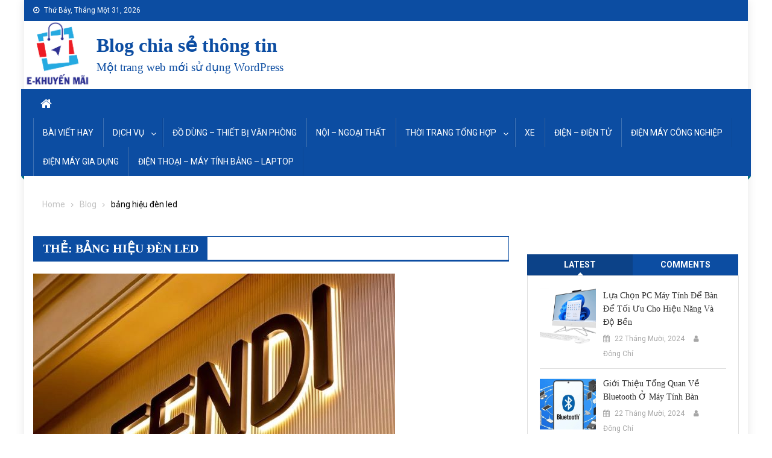

--- FILE ---
content_type: text/html; charset=UTF-8
request_url: https://ekhuyenmai.vn/tag/bang-hieu-den-led/
body_size: 10367
content:
<!doctype html>
<html lang="vi">
	<head>
<meta charset="UTF-8">
<meta name="viewport" content="width=device-width, initial-scale=1">
<link rel="profile" href="https://gmpg.org/xfn/11">

<title>bảng hiệu đèn led &#8211; Blog chia sẻ thông tin</title>
<meta name='robots' content='max-image-preview:large' />
<link rel='dns-prefetch' href='//fonts.googleapis.com' />
<link rel='dns-prefetch' href='//s.w.org' />
<link rel="alternate" type="application/rss+xml" title="Dòng thông tin Blog chia sẻ thông tin &raquo;" href="https://ekhuyenmai.vn/feed/" />
<link rel="alternate" type="application/rss+xml" title="Dòng phản hồi Blog chia sẻ thông tin &raquo;" href="https://ekhuyenmai.vn/comments/feed/" />
<link rel="alternate" type="application/rss+xml" title="Dòng thông tin cho Thẻ Blog chia sẻ thông tin &raquo; bảng hiệu đèn led" href="https://ekhuyenmai.vn/tag/bang-hieu-den-led/feed/" />
		<script type="text/javascript">
			window._wpemojiSettings = {"baseUrl":"https:\/\/s.w.org\/images\/core\/emoji\/13.1.0\/72x72\/","ext":".png","svgUrl":"https:\/\/s.w.org\/images\/core\/emoji\/13.1.0\/svg\/","svgExt":".svg","source":{"concatemoji":"https:\/\/ekhuyenmai.vn\/wp-includes\/js\/wp-emoji-release.min.js?ver=5.8.12"}};
			!function(e,a,t){var n,r,o,i=a.createElement("canvas"),p=i.getContext&&i.getContext("2d");function s(e,t){var a=String.fromCharCode;p.clearRect(0,0,i.width,i.height),p.fillText(a.apply(this,e),0,0);e=i.toDataURL();return p.clearRect(0,0,i.width,i.height),p.fillText(a.apply(this,t),0,0),e===i.toDataURL()}function c(e){var t=a.createElement("script");t.src=e,t.defer=t.type="text/javascript",a.getElementsByTagName("head")[0].appendChild(t)}for(o=Array("flag","emoji"),t.supports={everything:!0,everythingExceptFlag:!0},r=0;r<o.length;r++)t.supports[o[r]]=function(e){if(!p||!p.fillText)return!1;switch(p.textBaseline="top",p.font="600 32px Arial",e){case"flag":return s([127987,65039,8205,9895,65039],[127987,65039,8203,9895,65039])?!1:!s([55356,56826,55356,56819],[55356,56826,8203,55356,56819])&&!s([55356,57332,56128,56423,56128,56418,56128,56421,56128,56430,56128,56423,56128,56447],[55356,57332,8203,56128,56423,8203,56128,56418,8203,56128,56421,8203,56128,56430,8203,56128,56423,8203,56128,56447]);case"emoji":return!s([10084,65039,8205,55357,56613],[10084,65039,8203,55357,56613])}return!1}(o[r]),t.supports.everything=t.supports.everything&&t.supports[o[r]],"flag"!==o[r]&&(t.supports.everythingExceptFlag=t.supports.everythingExceptFlag&&t.supports[o[r]]);t.supports.everythingExceptFlag=t.supports.everythingExceptFlag&&!t.supports.flag,t.DOMReady=!1,t.readyCallback=function(){t.DOMReady=!0},t.supports.everything||(n=function(){t.readyCallback()},a.addEventListener?(a.addEventListener("DOMContentLoaded",n,!1),e.addEventListener("load",n,!1)):(e.attachEvent("onload",n),a.attachEvent("onreadystatechange",function(){"complete"===a.readyState&&t.readyCallback()})),(n=t.source||{}).concatemoji?c(n.concatemoji):n.wpemoji&&n.twemoji&&(c(n.twemoji),c(n.wpemoji)))}(window,document,window._wpemojiSettings);
		</script>
		<style type="text/css">
img.wp-smiley,
img.emoji {
	display: inline !important;
	border: none !important;
	box-shadow: none !important;
	height: 1em !important;
	width: 1em !important;
	margin: 0 .07em !important;
	vertical-align: -0.1em !important;
	background: none !important;
	padding: 0 !important;
}
</style>
	<link rel='stylesheet' id='wp-block-library-css'  href='https://ekhuyenmai.vn/wp-includes/css/dist/block-library/style.min.css?ver=5.8.12' type='text/css' media='all' />
<link rel='stylesheet' id='toc-screen-css'  href='https://ekhuyenmai.vn/wp-content/plugins/table-of-contents-plus/screen.min.css?ver=2302' type='text/css' media='all' />
<link rel='stylesheet' id='font-awesome-css'  href='https://ekhuyenmai.vn/wp-content/themes/blogmagazine/inc/dglib/assets/library/font-awesome/css/font-awesome.min.css?ver=1.0.0' type='text/css' media='all' />
<link rel='stylesheet' id='dg-front-style-css'  href='https://ekhuyenmai.vn/wp-content/themes/blogmagazine/inc/dglib/assets/css/dg-front-style.min.css?ver=1.0.0' type='text/css' media='all' />
<link rel='stylesheet' id='blogmagazine-fonts-css'  href='https://fonts.googleapis.com/css?family=Roboto+Condensed%3A300italic%2C400italic%2C700italic%2C400%2C300%2C700%7CRoboto%3A300%2C400%2C400i%2C500%2C700%7CTitillium+Web%3A400%2C600%2C700%2C300&#038;subset=latin%2Clatin-ext' type='text/css' media='all' />
<link rel='stylesheet' id='lightslider-style-css'  href='https://ekhuyenmai.vn/wp-content/themes/blogmagazine/assets/library/lightslider/css/lightslider.min.css?ver=1.1.6' type='text/css' media='all' />
<link rel='stylesheet' id='blogmagazine-main-style-css'  href='https://ekhuyenmai.vn/wp-content/themes/blogmagazine/assets/css/blogmagazine.min.css?ver=1.0.0' type='text/css' media='all' />
<link rel='stylesheet' id='blogmagazine-style-css'  href='https://ekhuyenmai.vn/wp-content/themes/blogmagazine/style.css?ver=1.1.7' type='text/css' media='all' />
<style id='blogmagazine-style-inline-css' type='text/css'>
.ticker-caption,.blogmagazine-ticker-block .lSAction > a,.page-header .page-title,.blogmagazine-block-title .wdgt-tab-term.active-item,.blogmagazine-block-title .wdgt-tab-term:hover,.blogmagazine-block-title .title-wrapper,.blogmagazine-header-menu-block-wrap,.navigation .nav-links a,.bttn,button,input[type='button'],input[type='reset'],input[type='submit'],.navigation .nav-links a:hover,.bttn:hover,button,input[type='button']:hover,input[type='reset']:hover,input[type='submit']:hover,.widget_search .search-submit,.edit-link .post-edit-link,.reply .comment-reply-link,.blogmagazine-top-header-wrap,.blogmagazine-header-menu-wrapper,.main-navigation ul.sub-menu,.main-navigation ul.children,.blogmagazine-header-menu-wrapper::before,.blogmagazine-header-menu-wrapper::after,.blogmagazine-header-search-wrapper .search-form-main .search-submit,.blogmagazine_default_tabbed ul.widget-tabs li,.blogmagazine-full-width-title-nav-wrap .carousel-nav-action .carousel-controls:hover,.blogmagazine_social_media .social-link a,.blogmagazine-archive-more .blogmagazine-button:hover,.error404 .page-title,#blogmagazine-scrollup,.blogmagazine_featured_slider .slider-posts .lSAction > a:hover,div.wpforms-container-full .wpforms-form input[type='submit'],div.wpforms-container-full .wpforms-form button[type='submit'],div.wpforms-container-full .wpforms-form .wpforms-page-button,div.wpforms-container-full .wpforms-form input[type='submit']:hover,div.wpforms-container-full .wpforms-form button[type='submit']:hover,div.wpforms-container-full .wpforms-form .wpforms-page-button:hover{background-color:}
.main-navigation ul .menu-item.current-menu-item > a,.main-navigation ul .menu-item.current-page-ancestor > a,.main-navigation ul .menu-item:hover > a,.home .blogmagazine-home-icon a,.main-navigation ul .menu-item:hover > a,.blogmagazine-home-icon a:hover,.main-navigation ul li:hover > a,.main-navigation ul li.current-menu-item > a,.main-navigation ul li.current_page_item > a,.main-navigation ul li.current-menu-ancestor > a,.blogmagazine_default_tabbed ul.widget-tabs li.ui-tabs-active,.blogmagazine_default_tabbed ul.widget-tabs li:hover{background-color:#00}
.blogmagazine-header-menu-block-wrap::before,.blogmagazine-header-menu-block-wrap::after{border-right-color:#00}
a,a:hover,a:focus,a:active,.widget a:hover,.widget a:hover::before,.widget li:hover::before,.entry-footer a:hover,.comment-author .fn .url:hover,#cancel-comment-reply-link,#cancel-comment-reply-link:before,.logged-in-as a,.blogmagazine-slide-content-wrap .post-title a:hover,#middle-footer .widget a:hover,#middle-footer .widget a:hover:before,#middle-footer .widget li:hover:before,.blogmagazine_featured_posts .blogmagazine-single-post .blogmagazine-post-content .blogmagazine-post-title a:hover,.blogmagazine_fullwidth_posts .blogmagazine-single-post .blogmagazine-post-title a:hover,.blogmagazine_block_posts .layout3 .blogmagazine-primary-block-wrap .blogmagazine-single-post .blogmagazine-post-title a:hover,.blogmagazine_featured_posts .layout2 .blogmagazine-single-post-wrap .blogmagazine-post-content .blogmagazine-post-title a:hover,.blogmagazine-related-title,.blogmagazine-post-meta span:hover,.blogmagazine-post-meta span a:hover,.blogmagazine_featured_posts .layout2 .blogmagazine-single-post-wrap .blogmagazine-post-content .blogmagazine-post-meta span:hover,.blogmagazine_featured_posts .layout2 .blogmagazine-single-post-wrap .blogmagazine-post-content .blogmagazine-post-meta span a:hover,.blogmagazine-post-title.small-size a:hover,#footer-navigation ul li a:hover,.entry-title a:hover,.entry-meta span a:hover,.entry-meta span:hover,.blogmagazine-post-meta span:hover,.blogmagazine-post-meta span a:hover,.blogmagazine_featured_posts .blogmagazine-single-post-wrap .blogmagazine-post-content .blogmagazine-post-meta span:hover,.blogmagazine_featured_posts .blogmagazine-single-post-wrap .blogmagazine-post-content .blogmagazine-post-meta span a:hover,.blogmagazine_featured_slider .featured-posts .blogmagazine-single-post .blogmagazine-post-content .blogmagazine-post-title a:hover,.blogmagazine-block-title .wdgt-tab-term{color:}
.dglib-breadcrumbs-wrapper .layout2 li.trail-item::before{border-top-color:;border-bottom-color:}
.dglib-breadcrumbs-wrapper .layout2 li.trail-item::after{border-left-color:}
.dglib-breadcrumbs-wrapper .layout2 li.trail-item > a,.dglib-breadcrumbs-wrapper .layout2 li.trail-item > span{background-color:}
.dglib-breadcrumbs-wrapper .layout2 li.trail-item.trail-end::before{border-top-color:#00;border-bottom-color:#00}
.dglib-breadcrumbs-wrapper .layout2 li.trail-item.trail-end::after{border-left-color:#00}
.dglib-breadcrumbs-wrapper .layout2 li.trail-item.trail-end > a,.dglib-breadcrumbs-wrapper .layout2 li.trail-item.trail-end > span{background-color:#00}
.page-header,.blogmagazine-block-title,.navigation .nav-links a,.bttn,button,input[type='button'],input[type='reset'],input[type='submit'],.widget_search .search-submit,.blogmagazine-archive-more .blogmagazine-button:hover{border-color:}
.comment-list .comment-body,.blogmagazine-header-search-wrapper .search-form-main{border-top-color:}
.blogmagazine-header-search-wrapper .search-form-main:before{border-bottom-color:}
.blogmagazine-block-title .wdgt-tab-term.active-item a,.blogmagazine-block-title .wdgt-tab-term:hover a{color:#fff}.blogmagazine-logo-section-wrapper{color:#0c4da2}.site-title a{color:}
</style>
<script type='text/javascript' src='https://ekhuyenmai.vn/wp-includes/js/jquery/jquery.min.js?ver=3.6.0' id='jquery-core-js'></script>
<script type='text/javascript' src='https://ekhuyenmai.vn/wp-includes/js/jquery/jquery-migrate.min.js?ver=3.3.2' id='jquery-migrate-js'></script>
<link rel="https://api.w.org/" href="https://ekhuyenmai.vn/wp-json/" /><link rel="alternate" type="application/json" href="https://ekhuyenmai.vn/wp-json/wp/v2/tags/385" /><link rel="EditURI" type="application/rsd+xml" title="RSD" href="https://ekhuyenmai.vn/xmlrpc.php?rsd" />
<link rel="wlwmanifest" type="application/wlwmanifest+xml" href="https://ekhuyenmai.vn/wp-includes/wlwmanifest.xml" /> 
<meta name="generator" content="WordPress 5.8.12" />
<!-- Google tag (gtag.js) -->
<script async src="https://www.googletagmanager.com/gtag/js?id=UA-178602173-1"></script>
<script>
  window.dataLayer = window.dataLayer || [];
  function gtag(){dataLayer.push(arguments);}
  gtag('js', new Date());

  gtag('config', 'UA-178602173-1');
</script>

<!-- Google tag (gtag.js) -->
<script async src="https://www.googletagmanager.com/gtag/js?id=G-2Z96XLB675"></script>
<script>
  window.dataLayer = window.dataLayer || [];
  function gtag(){dataLayer.push(arguments);}
  gtag('js', new Date());

  gtag('config', 'G-2Z96XLB675');
</script><link rel="icon" href="https://ekhuyenmai.vn/wp-content/uploads/2020/09/cropped-free_horizontal_on_white_by_logaster-1-32x32.png" sizes="32x32" />
<link rel="icon" href="https://ekhuyenmai.vn/wp-content/uploads/2020/09/cropped-free_horizontal_on_white_by_logaster-1-192x192.png" sizes="192x192" />
<link rel="apple-touch-icon" href="https://ekhuyenmai.vn/wp-content/uploads/2020/09/cropped-free_horizontal_on_white_by_logaster-1-180x180.png" />
<meta name="msapplication-TileImage" content="https://ekhuyenmai.vn/wp-content/uploads/2020/09/cropped-free_horizontal_on_white_by_logaster-1-270x270.png" />
		<style type="text/css" id="wp-custom-css">
			.site-info {
    opacity: 0;
}
p {
	margin-bottom: 20px;
    font-family: 'times new roman', times, serif;
    font-size: 14pt;
    text-align: justify;
}

h1,
h2,
h3,
h4,
h5,
h6 {
    clear: both;
    font-family: 'times new roman', times, serif;
    line-height: 1.3;
    margin-bottom: 15px;
    color: $body_color;
}
div#wp-custom-header img{
	  position: absolute;
    width: 110px;
    top: 35px;
}
.site-branding{
		margin-left: 105px;
}
/*Nguyen css*/
footer#colophon .widget {
  margin-bottom: 0px !important;
}

#colophon p {
	padding-top: 0px;
  font-size: 16px;
  line-height: 1.4;
  color: #cfcfcf;
}

.img_wp img {
	width:35px;
	height: auto;
	max-width: 100%;
	display: inline-block;
	vertical-align: middle;
	padding: 3px;
	padding-top: 10px;
}

.dg-footer-widget-wrapper.dg-column-wrapper.dg-clearfix {
	float: right; 
	width: 100% !important;
}

.text_row_footer{
	padding-bottom: 5px;
	line-height: 10px;
}

.dg-footer-widget.widget-area.wow.fadeInLeft {
	float: left;
  width: 30.303030%;
  padding: 15px;
	margin-left: 35px;
}
 
figure.wp-block-image.size-full.is-resized {
    margin-left: 95px;
}

ul.wp-block-latest-posts__list.wp-block-latest-posts {
    width: 100%;
    border-top: 1px solid;
    padding-top: 10px;
	  display: table-cell;
}

.text_row_footer {
    width: 100%;
    border-top: 1px solid;
    padding-top: 10px;
}

p {
    margin-bottom: 0px;
}

.site-info {
    display: flex;
    width: 100%;
    justify-content: center;
}		</style>
			
<!-- Facebook Pixel Code -->
 <script>
  !function(f,b,e,v,n,t,s)
  {if(f.fbq)return;n=f.fbq=function(){n.callMethod?
  n.callMethod.apply(n,arguments):n.queue.push(arguments)};
  if(!f._fbq)f._fbq=n;n.push=n;n.loaded=!0;n.version='2.0';
  n.queue=[];t=b.createElement(e);t.async=!0;
  t.src=v;s=b.getElementsByTagName(e)[0];
  s.parentNode.insertBefore(t,s)}(window, document,'script',
  'https://connect.facebook.net/en_US/fbevents.js');
  fbq('init', '407791644242520');
  fbq('track', 'PageView');
 </script>
 <noscript><img height=""1"" width=""1"" style=""display:none""
  src=""https://www.facebook.com/tr?id=407791644242520&ev=PageView&noscript=1""
 /></noscript>
 <!-- End Facebook Pixel Code -->
	<link rel="alternate" href="https://ekhuyenmai.vn/tag/bang-hieu-den-led/" hreflang="vi-vn" />  
	<link rel="canonical" href="https://ekhuyenmai.vn/tag/bang-hieu-den-led/"/>
</head>
<body data-rsssl=1 class="archive tag tag-bang-hieu-den-led tag-385 custom-background group-blog boxed_layout hfeed right-sidebar" >
<a class="skip-link screen-reader-text" href="#content">Skip to content</a>	<div id="page" class="site">	
		<header id="masthead" class="site-header" role="banner"><div class="custom-header-media">
	<div id="wp-custom-header" class="wp-custom-header"><img src="https://ekhuyenmai.vn/wp-content/uploads/2022/10/cropped-8.png" width="239" height="235" alt="Blog chia sẻ thông tin" /></div></div>
<div class="blogmagazine-top-header-wrap">
	<div class="dg-container">
				<div class="blogmagazine-top-left-section-wrapper">
							<div class="date-section">Thứ Bảy, Tháng Một 31, 2026</div>
										<nav id="top-navigation" class="top-navigation" role="navigation">
									</nav><!-- #site-navigation -->
					</div><!-- .blogmagazine-top-left-section-wrapper -->
		<div class="blogmagazine-top-right-section-wrapper">
					</div><!-- .blogmagazine-top-right-section-wrapper -->
	</div>
</div><div class="blogmagazine-logo-section-wrapper">
	<div class="dg-container">
		<div class="site-branding">
											<p class="site-title"><a href="https://ekhuyenmai.vn/" rel="home">Blog chia sẻ thông tin</a></p>
										<p class="site-description">Một trang web mới sử dụng WordPress</p>
							</div><!-- .site-branding -->
		<div class="blogmagazine-header-ads-area">
					</div><!-- .blogmagazine-header-ads-area -->
	</div><!-- .dg-container -->
</div><!-- .blogmagazine-logo-section-wrapper --><div id="blogmagazine-menu-wrap" class="blogmagazine-header-menu-wrapper">
	<div class="blogmagazine-header-menu-block-wrap">
		<div class="dg-container">
							<div class="blogmagazine-home-icon">
					<a href="https://ekhuyenmai.vn/" rel="home"> <i class="fa fa-home"> </i> </a>
				</div><!-- .blogmagazine-home-icon -->
						<a href="javascript:void(0)" class="menu-toggle hide"> <i class="fa fa-navicon"> </i> <span class="screen-reader-text">Menu</span></a>
			<nav id="site-navigation" class="main-navigation" role="navigation">
				<div class="menu-menu-1-container"><ul id="primary-menu" class="primary-menu menu"><li id="menu-item-1436" class="menu-item menu-item-type-taxonomy menu-item-object-category menu-item-1436"><a href="https://ekhuyenmai.vn/category/bai-viet-hay/">Bài viết hay</a></li>
<li id="menu-item-1437" class="menu-item menu-item-type-taxonomy menu-item-object-category menu-item-has-children menu-item-1437"><a href="https://ekhuyenmai.vn/category/dich-vu/">Dịch vụ</a>
<ul class="sub-menu">
	<li id="menu-item-1438" class="menu-item menu-item-type-taxonomy menu-item-object-category menu-item-1438"><a href="https://ekhuyenmai.vn/category/dich-vu/dich-vu-bao-ve/">Dịch vụ bảo vệ</a></li>
	<li id="menu-item-1439" class="menu-item menu-item-type-taxonomy menu-item-object-category menu-item-1439"><a href="https://ekhuyenmai.vn/category/dich-vu/dich-vu-in-an/">Dịch vụ in ấn</a></li>
	<li id="menu-item-1440" class="menu-item menu-item-type-taxonomy menu-item-object-category menu-item-1440"><a href="https://ekhuyenmai.vn/category/dich-vu/dich-vu-khac/">Dịch vụ khác</a></li>
	<li id="menu-item-1441" class="menu-item menu-item-type-taxonomy menu-item-object-category menu-item-1441"><a href="https://ekhuyenmai.vn/category/dich-vu/dich-vu-van-chuyen/">Dịch vụ vận chuyển</a></li>
</ul>
</li>
<li id="menu-item-1442" class="menu-item menu-item-type-taxonomy menu-item-object-category menu-item-1442"><a href="https://ekhuyenmai.vn/category/do-dung-thiet-bi-van-phong/">Đồ dùng &#8211; Thiết bị văn phòng</a></li>
<li id="menu-item-1448" class="menu-item menu-item-type-taxonomy menu-item-object-category menu-item-1448"><a href="https://ekhuyenmai.vn/category/noi-ngoai-that/">Nội &#8211; Ngoại thất</a></li>
<li id="menu-item-1449" class="menu-item menu-item-type-taxonomy menu-item-object-category menu-item-has-children menu-item-1449"><a href="https://ekhuyenmai.vn/category/thoi-trang-tong-hop/">Thời trang tổng hợp</a>
<ul class="sub-menu">
	<li id="menu-item-1450" class="menu-item menu-item-type-taxonomy menu-item-object-category menu-item-1450"><a href="https://ekhuyenmai.vn/category/thoi-trang-tong-hop/giay-dep-thoi-trang/">Giày dép thời trang</a></li>
	<li id="menu-item-1451" class="menu-item menu-item-type-taxonomy menu-item-object-category menu-item-1451"><a href="https://ekhuyenmai.vn/category/thoi-trang-tong-hop/thoi-trang-nam/">Thời trang nam</a></li>
	<li id="menu-item-1452" class="menu-item menu-item-type-taxonomy menu-item-object-category menu-item-1452"><a href="https://ekhuyenmai.vn/category/thoi-trang-tong-hop/thoi-trang-nu/">Thời trang nữ</a></li>
</ul>
</li>
<li id="menu-item-1453" class="menu-item menu-item-type-taxonomy menu-item-object-category menu-item-1453"><a href="https://ekhuyenmai.vn/category/xe/">Xe</a></li>
<li id="menu-item-1444" class="menu-item menu-item-type-taxonomy menu-item-object-category menu-item-1444"><a href="https://ekhuyenmai.vn/category/dien-dien-tu/">Điện &#8211; Điện tử</a></li>
<li id="menu-item-1445" class="menu-item menu-item-type-taxonomy menu-item-object-category menu-item-1445"><a href="https://ekhuyenmai.vn/category/dien-may-cong-nghiep/">Điện máy công nghiệp</a></li>
<li id="menu-item-1446" class="menu-item menu-item-type-taxonomy menu-item-object-category menu-item-1446"><a href="https://ekhuyenmai.vn/category/dien-may-gia-dung/">Điện máy gia dụng</a></li>
<li id="menu-item-1447" class="menu-item menu-item-type-taxonomy menu-item-object-category menu-item-1447"><a href="https://ekhuyenmai.vn/category/dien-thoai-may-tinh-bang-laptop/">Điện thoại &#8211; Máy tính bảng &#8211; Laptop</a></li>
</ul></div>			</nav><!-- #site-navigation -->
			<div class="blogmagazine-header-search-wrapper">     
							</div><!-- .blogmagazine-header-search-wrapper -->
		</div>
	</div>
</div><!-- .blogmagazine-header-menu-wrapper -->
</header>		<div id="content" class="site-content">
			<div class="dg-container">        <div id="breadcrumbs" class="dglib-breadcrumbs-wrapper">
            <div class="breadcrumbs-wrap layout1 no-image" style="background-image:url();" >
                <div class="dglib-bdcb-container">
                    <div role="navigation" aria-label="Breadcrumbs" class="breadcrumb-trail breadcrumbs" itemprop="breadcrumb"><ul class="trail-items" itemscope itemtype="http://schema.org/BreadcrumbList"><meta name="numberOfItems" content="3" /><meta name="itemListOrder" content="Ascending" /><li itemprop="itemListElement" itemscope itemtype="" class="trail-item trail-begin"><a href="https://ekhuyenmai.vn" rel="home"><span itemprop="name">Home</span></a><meta itemprop="position" content="1" /></li><li itemprop="itemListElement" itemscope itemtype="" class="trail-item"><a href="https://ekhuyenmai.vn/blog/"><span itemprop="name">Blog</span></a><meta itemprop="position" content="2" /></li><li itemprop="itemListElement" itemscope itemtype="" class="trail-item trail-end"><span itemprop="name">bảng hiệu đèn led</span><meta itemprop="position" content="3" /></li></ul></div>                </div><!-- .container -->
            </div>
        </div><!-- #breadcrumb -->
        	<div id="primary" class="content-area">
		<main id="main" class="site-main" role="main">
					<header class="page-header">
				<h1 class="page-title">Thẻ: <span>bảng hiệu đèn led</span></h1>			</header><!-- .page-header -->
			<article id="post-10546" class="post-10546 post type-post status-publish format-standard has-post-thumbnail hentry category-thiet-ke tag-bang-hieu-den-led tag-bang-hieu-led tag-bien-den-led tag-bien-hieu-den-led tag-bien-quang-cao-den-led">	
	<div class="blogmagazine-article-thumb">
		<a href="https://ekhuyenmai.vn/mau-bang-hieu-den-led-dep/">
			<img width="600" height="428" src="https://ekhuyenmai.vn/wp-content/uploads/2023/07/7-mau-bang-hieu-led-chu-noi.jpg" class="attachment-full size-full wp-post-image" alt="Mẫu bảng hiệu Led chữ nổi " loading="lazy" />		</a>
	</div><!-- .blogmagazine-article-thumb -->
	<div class="blogmagazine-archive-post-content-wrapper">
		<header class="entry-header">
			<h2 class="entry-title"><a href="https://ekhuyenmai.vn/mau-bang-hieu-den-led-dep/" rel="bookmark">Top 5 mẫu bảng hiệu đèn led đẹp, giá tốt 2023</a></h2>				<div class="entry-meta">
					<span class="posted-on"> <a href="https://ekhuyenmai.vn/mau-bang-hieu-den-led-dep/"><time class="entry-date published" datetime="2023-07-13T09:16:43+07:00">13 Tháng Bảy, 2023</time><time class="updated" datetime="2023-08-07T11:49:56+07:00">7 Tháng Tám, 2023</time></a></span><span class="byline"> <span class="author vcard"><a href="https://ekhuyenmai.vn/author/gob_t4/">MKT Team 4</a></span></span><span class="comments-link"><a href="https://ekhuyenmai.vn/mau-bang-hieu-den-led-dep/#respond">Leave a Comment<span class="screen-reader-text"> on Top 5 mẫu bảng hiệu đèn led đẹp, giá tốt 2023</span></a></span>				</div><!-- .entry-meta -->
						</header><!-- .entry-header -->
		<div class="entry-content">
			<p>Với công nghệ đèn LED tiên tiến, bảng hiệu đèn LED mang đến hiệu ứng ánh sáng đa dạng, tạo nên không gian sống độ<span class="readmore-wrapper"><a href="https://ekhuyenmai.vn/mau-bang-hieu-den-led-dep/">Read More&#8230;</a></span></p>
		</div><!-- .entry-content -->
		<footer class="entry-footer">
					</footer><!-- .entry-footer -->
	</div><!-- .blogmagazine-archive-post-content-wrapper -->
</article><!-- #post-10546 -->		</main><!-- #main -->
	</div><!-- #primary -->
	<aside id="secondary" class="sidebar-main widget-area sidebar-right" role="complementary">
		<div id="dglib-social-icons-1" class="widget dglib-social-icons">		<div class="social-icons">
                    </div>
        <!-- End  social-icons -->
        </div><div id="blogmagazine_default_tabbed-1" class="widget blogmagazine_default_tabbed">        <div class="blogmagazine-default-tabbed-wrapper dg-clearfix" id="blogmagazine-tabbed-widget">
            <ul class="widget-tabs dg-clearfix blogmagazine-widget-tab" >
                <li class="active-item"><a href="#latest_blogmagazine_default_tabbed-1">Latest</a></li>
                <li><a href="#comments_blogmagazine_default_tabbed-1">Comments</a></li>
            </ul><!-- .widget-tabs -->

            <div id="latest_blogmagazine_default_tabbed-1" class="blogmagazine-tabbed-section tabbed-latest dg-clearfix active">
                                        <div class="blogmagazine-single-post dg-clearfix">
                            <div class="blogmagazine-post-thumb">
                                <a href="https://ekhuyenmai.vn/lua-chon-pc-may-tinh-de-ban-de-toi-uu-cho-hieu-nang-va-do-ben/"> <img width="150" height="150" src="https://ekhuyenmai.vn/wp-content/uploads/2024/10/pc-may-tinh-de-ban-1-150x150.png" class="attachment-thumbnail size-thumbnail wp-post-image" alt="Pc máy tính để bàn" loading="lazy" /> </a>
                            </div><!-- .blogmagazine-post-thumb -->
                            <div class="blogmagazine-post-content">
                                <h3 class="blogmagazine-post-title small-size"><a href="https://ekhuyenmai.vn/lua-chon-pc-may-tinh-de-ban-de-toi-uu-cho-hieu-nang-va-do-ben/">Lựa chọn PC máy tính để bàn để tối ưu cho hiệu năng và độ bền</a></h3>
                                <div class="blogmagazine-post-meta"><span class="posted-on"> <a href="https://ekhuyenmai.vn/lua-chon-pc-may-tinh-de-ban-de-toi-uu-cho-hieu-nang-va-do-ben/"><time class="entry-date published updated" datetime="2024-10-22T13:57:26+07:00">22 Tháng Mười, 2024</time></a></span><span class="byline"> <span class="author vcard"><a href="https://ekhuyenmai.vn/author/gob_t1/">Đông Chí</a></span></span></div>
                            </div><!-- .blogmagazine-post-content -->
                        </div><!-- .blogmagazine-single-post -->
                                                <div class="blogmagazine-single-post dg-clearfix">
                            <div class="blogmagazine-post-thumb">
                                <a href="https://ekhuyenmai.vn/gioi-thieu-tong-quan-ve-bluetooth-o-may-tinh-ban/"> <img width="150" height="150" src="https://ekhuyenmai.vn/wp-content/uploads/2024/10/bluetooth-o-may-tinh-ban-3-150x150.png" class="attachment-thumbnail size-thumbnail wp-post-image" alt="Bluetooth ở máy tính bàn" loading="lazy" /> </a>
                            </div><!-- .blogmagazine-post-thumb -->
                            <div class="blogmagazine-post-content">
                                <h3 class="blogmagazine-post-title small-size"><a href="https://ekhuyenmai.vn/gioi-thieu-tong-quan-ve-bluetooth-o-may-tinh-ban/">Giới thiệu tổng quan về Bluetooth ở máy tính bàn</a></h3>
                                <div class="blogmagazine-post-meta"><span class="posted-on"> <a href="https://ekhuyenmai.vn/gioi-thieu-tong-quan-ve-bluetooth-o-may-tinh-ban/"><time class="entry-date published" datetime="2024-10-22T12:03:52+07:00">22 Tháng Mười, 2024</time><time class="updated" datetime="2024-10-22T13:58:45+07:00">22 Tháng Mười, 2024</time></a></span><span class="byline"> <span class="author vcard"><a href="https://ekhuyenmai.vn/author/gob_t1/">Đông Chí</a></span></span></div>
                            </div><!-- .blogmagazine-post-content -->
                        </div><!-- .blogmagazine-single-post -->
                                                <div class="blogmagazine-single-post dg-clearfix">
                            <div class="blogmagazine-post-thumb">
                                <a href="https://ekhuyenmai.vn/huong-dan-lua-chon-va-su-dung-hieu-qua-thiet-bi-do-luong-calo/"> <img width="150" height="150" src="https://ekhuyenmai.vn/wp-content/uploads/2024/10/thiet-bi-do-luong-calo-5-150x150.png" class="attachment-thumbnail size-thumbnail wp-post-image" alt="Thiết bị đo lượng calo" loading="lazy" /> </a>
                            </div><!-- .blogmagazine-post-thumb -->
                            <div class="blogmagazine-post-content">
                                <h3 class="blogmagazine-post-title small-size"><a href="https://ekhuyenmai.vn/huong-dan-lua-chon-va-su-dung-hieu-qua-thiet-bi-do-luong-calo/">Hướng dẫn lựa chọn và sử dụng hiệu quả thiết bị đo lường calo</a></h3>
                                <div class="blogmagazine-post-meta"><span class="posted-on"> <a href="https://ekhuyenmai.vn/huong-dan-lua-chon-va-su-dung-hieu-qua-thiet-bi-do-luong-calo/"><time class="entry-date published" datetime="2024-10-17T15:04:51+07:00">17 Tháng Mười, 2024</time><time class="updated" datetime="2024-10-17T15:05:31+07:00">17 Tháng Mười, 2024</time></a></span><span class="byline"> <span class="author vcard"><a href="https://ekhuyenmai.vn/author/gob_t1/">Đông Chí</a></span></span></div>
                            </div><!-- .blogmagazine-post-content -->
                        </div><!-- .blogmagazine-single-post -->
                                                <div class="blogmagazine-single-post dg-clearfix">
                            <div class="blogmagazine-post-thumb">
                                <a href="https://ekhuyenmai.vn/phan-mem-quan-ly-che-do-an-cong-cu-ho-tro-suc-khoe/"> <img width="150" height="150" src="https://ekhuyenmai.vn/wp-content/uploads/2024/10/phan-mem-quan-ly-che-do-an-2-150x150.png" class="attachment-thumbnail size-thumbnail wp-post-image" alt="Ứng dụng công nghệ để quản lý chế độ ăn uống và cải thiện sức khỏe" loading="lazy" /> </a>
                            </div><!-- .blogmagazine-post-thumb -->
                            <div class="blogmagazine-post-content">
                                <h3 class="blogmagazine-post-title small-size"><a href="https://ekhuyenmai.vn/phan-mem-quan-ly-che-do-an-cong-cu-ho-tro-suc-khoe/">Phần mềm quản lý chế độ ăn &#8211; Công cụ hỗ trợ sức khỏe hiệu quả</a></h3>
                                <div class="blogmagazine-post-meta"><span class="posted-on"> <a href="https://ekhuyenmai.vn/phan-mem-quan-ly-che-do-an-cong-cu-ho-tro-suc-khoe/"><time class="entry-date published" datetime="2024-10-17T14:53:41+07:00">17 Tháng Mười, 2024</time><time class="updated" datetime="2024-10-17T14:54:09+07:00">17 Tháng Mười, 2024</time></a></span><span class="byline"> <span class="author vcard"><a href="https://ekhuyenmai.vn/author/gob_t1/">Đông Chí</a></span></span></div>
                            </div><!-- .blogmagazine-post-content -->
                        </div><!-- .blogmagazine-single-post -->
                                                <div class="blogmagazine-single-post dg-clearfix">
                            <div class="blogmagazine-post-thumb">
                                <a href="https://ekhuyenmai.vn/che-do-dinh-duong-cho-nguoi-tap-the-hinh-nen-tranh-nhung-gi/"> <img width="150" height="150" src="https://ekhuyenmai.vn/wp-content/uploads/2024/10/truoc-tap-gym-nen-an-gi-de-tang-can-150x150.jpg" class="attachment-thumbnail size-thumbnail wp-post-image" alt="Dinh dưỡng cho người tập thể hình" loading="lazy" /> </a>
                            </div><!-- .blogmagazine-post-thumb -->
                            <div class="blogmagazine-post-content">
                                <h3 class="blogmagazine-post-title small-size"><a href="https://ekhuyenmai.vn/che-do-dinh-duong-cho-nguoi-tap-the-hinh-nen-tranh-nhung-gi/">Chế độ dinh dưỡng cho người tập thể hình nên tránh những gì?</a></h3>
                                <div class="blogmagazine-post-meta"><span class="posted-on"> <a href="https://ekhuyenmai.vn/che-do-dinh-duong-cho-nguoi-tap-the-hinh-nen-tranh-nhung-gi/"><time class="entry-date published" datetime="2024-10-17T14:12:51+07:00">17 Tháng Mười, 2024</time><time class="updated" datetime="2024-10-17T14:13:19+07:00">17 Tháng Mười, 2024</time></a></span><span class="byline"> <span class="author vcard"><a href="https://ekhuyenmai.vn/author/gob_t1/">Đông Chí</a></span></span></div>
                            </div><!-- .blogmagazine-post-content -->
                        </div><!-- .blogmagazine-single-post -->
                                                <div class="blogmagazine-single-post dg-clearfix">
                            <div class="blogmagazine-post-thumb">
                                <a href="https://ekhuyenmai.vn/top-10-sieu-thuc-pham-tot-cho-suc-khoe/"> <img width="150" height="150" src="https://ekhuyenmai.vn/wp-content/uploads/2024/10/thuc-pham-tot-cho-suc-khoe-3-150x150.jpg" class="attachment-thumbnail size-thumbnail wp-post-image" alt="Siêu thực phẩm tốt cho sức khỏe" loading="lazy" /> </a>
                            </div><!-- .blogmagazine-post-thumb -->
                            <div class="blogmagazine-post-content">
                                <h3 class="blogmagazine-post-title small-size"><a href="https://ekhuyenmai.vn/top-10-sieu-thuc-pham-tot-cho-suc-khoe/">Top 10 siêu thực phẩm tốt cho sức khỏe</a></h3>
                                <div class="blogmagazine-post-meta"><span class="posted-on"> <a href="https://ekhuyenmai.vn/top-10-sieu-thuc-pham-tot-cho-suc-khoe/"><time class="entry-date published updated" datetime="2024-10-17T13:54:47+07:00">17 Tháng Mười, 2024</time></a></span><span class="byline"> <span class="author vcard"><a href="https://ekhuyenmai.vn/author/gob_t1/">Đông Chí</a></span></span></div>
                            </div><!-- .blogmagazine-post-content -->
                        </div><!-- .blogmagazine-single-post -->
                                                <div class="blogmagazine-single-post dg-clearfix">
                            <div class="blogmagazine-post-thumb">
                                <a href="https://ekhuyenmai.vn/4-xet-nghiem-quan-trong-khi-cay-ghep-implant/"> <img width="150" height="150" src="https://ekhuyenmai.vn/wp-content/uploads/2024/10/trong-rang-implant-15-150x150.jpg" class="attachment-thumbnail size-thumbnail wp-post-image" alt="Cấy ghép Implant" loading="lazy" /> </a>
                            </div><!-- .blogmagazine-post-thumb -->
                            <div class="blogmagazine-post-content">
                                <h3 class="blogmagazine-post-title small-size"><a href="https://ekhuyenmai.vn/4-xet-nghiem-quan-trong-khi-cay-ghep-implant/">4 Xét nghiệm quan trọng khi cấy ghép Implant không thể bỏ qua</a></h3>
                                <div class="blogmagazine-post-meta"><span class="posted-on"> <a href="https://ekhuyenmai.vn/4-xet-nghiem-quan-trong-khi-cay-ghep-implant/"><time class="entry-date published updated" datetime="2024-10-10T11:58:56+07:00">10 Tháng Mười, 2024</time></a></span><span class="byline"> <span class="author vcard"><a href="https://ekhuyenmai.vn/author/gob_t1/">Đông Chí</a></span></span></div>
                            </div><!-- .blogmagazine-post-content -->
                        </div><!-- .blogmagazine-single-post -->
                                                <div class="blogmagazine-single-post dg-clearfix">
                            <div class="blogmagazine-post-thumb">
                                <a href="https://ekhuyenmai.vn/rang-implant-lam-tu-chat-lieu-gi-dac-tinh-vat-lieu-lam-rang/"> <img width="150" height="150" src="https://ekhuyenmai.vn/wp-content/uploads/2024/10/trong-rang-implant-12-150x150.jpg" class="attachment-thumbnail size-thumbnail wp-post-image" alt="Răng Implant làm từ chất liệu gì?" loading="lazy" /> </a>
                            </div><!-- .blogmagazine-post-thumb -->
                            <div class="blogmagazine-post-content">
                                <h3 class="blogmagazine-post-title small-size"><a href="https://ekhuyenmai.vn/rang-implant-lam-tu-chat-lieu-gi-dac-tinh-vat-lieu-lam-rang/">Răng Implant làm từ chất liệu gì? Đặc tính vật liệu</a></h3>
                                <div class="blogmagazine-post-meta"><span class="posted-on"> <a href="https://ekhuyenmai.vn/rang-implant-lam-tu-chat-lieu-gi-dac-tinh-vat-lieu-lam-rang/"><time class="entry-date published" datetime="2024-10-10T11:40:21+07:00">10 Tháng Mười, 2024</time><time class="updated" datetime="2024-10-10T11:59:44+07:00">10 Tháng Mười, 2024</time></a></span><span class="byline"> <span class="author vcard"><a href="https://ekhuyenmai.vn/author/gob_t1/">Đông Chí</a></span></span></div>
                            </div><!-- .blogmagazine-post-content -->
                        </div><!-- .blogmagazine-single-post -->
                                                <div class="blogmagazine-single-post dg-clearfix">
                            <div class="blogmagazine-post-thumb">
                                <a href="https://ekhuyenmai.vn/lo-trinh-khoa-hoc-ceo-cho-tung-cap-do-lanh-dao/"> <img width="150" height="150" src="https://ekhuyenmai.vn/wp-content/uploads/2024/10/ceo-thumbnail-1-150x150.jpg" class="attachment-thumbnail size-thumbnail wp-post-image" alt="Lộ trình khóa học CEO đối với nhà lãnh đạo tự do" loading="lazy" /> </a>
                            </div><!-- .blogmagazine-post-thumb -->
                            <div class="blogmagazine-post-content">
                                <h3 class="blogmagazine-post-title small-size"><a href="https://ekhuyenmai.vn/lo-trinh-khoa-hoc-ceo-cho-tung-cap-do-lanh-dao/">Lộ trình khóa học CEO cho từng cấp độ lãnh đạo</a></h3>
                                <div class="blogmagazine-post-meta"><span class="posted-on"> <a href="https://ekhuyenmai.vn/lo-trinh-khoa-hoc-ceo-cho-tung-cap-do-lanh-dao/"><time class="entry-date published" datetime="2024-10-10T08:52:45+07:00">10 Tháng Mười, 2024</time><time class="updated" datetime="2024-10-10T08:55:00+07:00">10 Tháng Mười, 2024</time></a></span><span class="byline"> <span class="author vcard"><a href="https://ekhuyenmai.vn/author/gob_t2/">Lập Xuân</a></span></span></div>
                            </div><!-- .blogmagazine-post-content -->
                        </div><!-- .blogmagazine-single-post -->
                                                <div class="blogmagazine-single-post dg-clearfix">
                            <div class="blogmagazine-post-thumb">
                                <a href="https://ekhuyenmai.vn/hieu-suat-dao-giua-may-xuc-banh-xich-va-may-xuc-banh-lop-trong-1-gio/"> <img width="150" height="150" src="https://ekhuyenmai.vn/wp-content/uploads/2024/10/hieu-suat-dao-cua-may-xuc-150x150.jpg" class="attachment-thumbnail size-thumbnail wp-post-image" alt="" loading="lazy" /> </a>
                            </div><!-- .blogmagazine-post-thumb -->
                            <div class="blogmagazine-post-content">
                                <h3 class="blogmagazine-post-title small-size"><a href="https://ekhuyenmai.vn/hieu-suat-dao-giua-may-xuc-banh-xich-va-may-xuc-banh-lop-trong-1-gio/">Hiệu suất đào giữa máy xúc bánh xích và máy xúc bánh lốp trong 1 giờ</a></h3>
                                <div class="blogmagazine-post-meta"><span class="posted-on"> <a href="https://ekhuyenmai.vn/hieu-suat-dao-giua-may-xuc-banh-xich-va-may-xuc-banh-lop-trong-1-gio/"><time class="entry-date published" datetime="2024-10-02T11:50:43+07:00">2 Tháng Mười, 2024</time><time class="updated" datetime="2024-10-02T11:51:44+07:00">2 Tháng Mười, 2024</time></a></span><span class="byline"> <span class="author vcard"><a href="https://ekhuyenmai.vn/author/gob_t1/">Đông Chí</a></span></span></div>
                            </div><!-- .blogmagazine-post-content -->
                        </div><!-- .blogmagazine-single-post -->
                                    </div><!-- #latest -->

            <div id="comments_blogmagazine_default_tabbed-1" class="blogmagazine-tabbed-section tabbed-comments dg-clearfix">
                <ul>
                                    </ul>
            </div><!-- #comments -->

        </div><!-- .blogmagazine-default-tabbed-wrapper -->
        </div><div id="media_gallery-2" class="widget widget_media_gallery"><h3 class="blogmagazine-block-title"><span class="title-wrapper">Gallery</span></h3><div id='gallery-1' class='gallery galleryid-10546 gallery-columns-3 gallery-size-thumbnail'><figure class='gallery-item'>
			<div class='gallery-icon landscape'>
				<img width="150" height="150" src="https://ekhuyenmai.vn/wp-content/uploads/2019/04/beach-beautiful-bridge-449627-150x150.jpg" class="attachment-thumbnail size-thumbnail" alt="" loading="lazy" />
			</div></figure><figure class='gallery-item'>
			<div class='gallery-icon landscape'>
				<img width="150" height="150" src="https://ekhuyenmai.vn/wp-content/uploads/2019/04/beach-blue-sky-carribean-1049298-150x150.jpg" class="attachment-thumbnail size-thumbnail" alt="" loading="lazy" />
			</div></figure><figure class='gallery-item'>
			<div class='gallery-icon landscape'>
				<img width="150" height="150" src="https://ekhuyenmai.vn/wp-content/uploads/2019/04/beach-bora-bora-clouds-753626-150x150.jpg" class="attachment-thumbnail size-thumbnail" alt="" loading="lazy" />
			</div></figure><figure class='gallery-item'>
			<div class='gallery-icon landscape'>
				<img width="150" height="150" src="https://ekhuyenmai.vn/wp-content/uploads/2019/04/architecture-buildings-business-326468-150x150.jpg" class="attachment-thumbnail size-thumbnail" alt="" loading="lazy" />
			</div></figure><figure class='gallery-item'>
			<div class='gallery-icon landscape'>
				<img width="150" height="150" src="https://ekhuyenmai.vn/wp-content/uploads/2019/04/alps-beautiful-blue-sky-951325-150x150.jpg" class="attachment-thumbnail size-thumbnail" alt="" loading="lazy" />
			</div></figure><figure class='gallery-item'>
			<div class='gallery-icon landscape'>
				<img width="150" height="150" src="https://ekhuyenmai.vn/wp-content/uploads/2019/04/beach-caribbean-jetty-237272-150x150.jpg" class="attachment-thumbnail size-thumbnail" alt="" loading="lazy" />
			</div></figure>
		</div>
</div><div id="custom_html-1" class="widget_text widget widget_custom_html"><h3 class="blogmagazine-block-title"><span class="title-wrapper">SEO WEBSITE TOP GOOGLE</span></h3><div class="textwidget custom-html-widget"><a target="_blank" href="https://gobranding.com.vn/dich-vu-seo-tu-khoa/" rel="noopener"><img src="https://ekhuyenmai.vn/wp-content/uploads/2020/09/dich-vu-marketing-online-gobranding-1.jpg" alt="SEO WEBSITE" width="300" height="600" border="0"></a></div></div>	</aside><!-- #secondary -->
	</div><!-- .dg-container -->
</div><!-- #content -->
<footer id="colophon" class="site-footer" role="contentinfo"><div id="middle-footer" class="blogmagazine-middle-footer footer-widgets-wrapper footer_column_4 dg-clearfix">
	<div class="dg-container">
		<div class="footer-widgets-area  dg-clearfix">
			<div class="dg-footer-widget-wrapper dg-column-wrapper dg-clearfix">
									<div class="dg-footer-widget widget-area wow fadeInLeft" data-wow-duration="0.5s">
						<aside id="block-3" class="widget widget_block widget_media_image">
<figure class="wp-block-image size-full is-resized"><img loading="lazy" src="https://ekhuyenmai.vn/wp-content/uploads/2023/02/logo_ekhuyenmai-2.png" alt="" class="wp-image-8462" width="107" height="105"/></figure>
</aside><aside id="block-7" class="widget widget_block"><div class="text-wp-block-image">
<p>Ekhuyenmai.vn là trang web cung cấp thông tin hữu ích, kinh nghiệm mua hàng chất lượng với giá tốt nhất nhằm mang đến sự lựa chọn tối ưu cho tất cả mọi người.</p>
</div></aside>					</div>
													<div class="dg-footer-widget widget-area wow fadeInLeft" data-woww-duration="1s">
						<aside id="block-5" class="widget widget_block">
<div class="wp-block-group"><div class="wp-block-group__inner-container">
<h2 class="has-white-color has-text-color" style="font-size:18px">BÀI VIẾT MỚI NHẤT</h2>


<ul class="wp-block-latest-posts__list wp-block-latest-posts"><li><a href="https://ekhuyenmai.vn/lua-chon-pc-may-tinh-de-ban-de-toi-uu-cho-hieu-nang-va-do-ben/">Lựa chọn PC máy tính để bàn để tối ưu cho hiệu năng và độ bền</a></li>
<li><a href="https://ekhuyenmai.vn/gioi-thieu-tong-quan-ve-bluetooth-o-may-tinh-ban/">Giới thiệu tổng quan về Bluetooth ở máy tính bàn</a></li>
<li><a href="https://ekhuyenmai.vn/huong-dan-lua-chon-va-su-dung-hieu-qua-thiet-bi-do-luong-calo/">Hướng dẫn lựa chọn và sử dụng hiệu quả thiết bị đo lường calo</a></li>
<li><a href="https://ekhuyenmai.vn/phan-mem-quan-ly-che-do-an-cong-cu-ho-tro-suc-khoe/">Phần mềm quản lý chế độ ăn &#8211; Công cụ hỗ trợ sức khỏe hiệu quả</a></li>
<li><a href="https://ekhuyenmai.vn/che-do-dinh-duong-cho-nguoi-tap-the-hinh-nen-tranh-nhung-gi/">Chế độ dinh dưỡng cho người tập thể hình nên tránh những gì?</a></li>
</ul></div></div>
</aside>					</div>
													<div class="dg-footer-widget widget-area wow fadeInLeft" data-wow-duration="1.5s">
						<aside id="block-6" class="widget widget_block">
<div class="wp-block-group"><div class="wp-block-group__inner-container">
<h2 class="has-white-color has-text-color" style="font-size:18px">LIÊN HỆ </h2>



<div class="text_row_footer">
<p>
	<strong>Liên hệ với chúng tôi qua:</strong>
</p>
	<div class="img_wp">
	<a href="#">
	 <img src="https://ekhuyenmai.vn/wp-content/uploads/2023/02/mail.png" alt="">	
	</a>	
      <a href="https://www.facebook.com/Ekhuyenmaivn-102104105585680">
	 <img src="https://ekhuyenmai.vn/wp-content/uploads/2023/02/fb.png" alt="">
	</a>
	<a href="#">
	 <img src="https://ekhuyenmai.vn/wp-content/uploads/2023/02/mess.png" alt="">
	</a>		
	<a href="#">	
	 <img src="https://ekhuyenmai.vn/wp-content/uploads/2023/02/tw.png" alt="">
	<a href="#">		
	 <img src="https://ekhuyenmai.vn/wp-content/uploads/2023/02/ytb.png" alt="">
	</a>
	</div>
</div>
</div></div>
</aside>					</div>
													<div class="dg-footer-widget widget-area wow fadeInLeft" data-wow-duration="2s">
											</div>
							</div><!-- .dg-footer-widget-wrapper -->
		</div><!-- .footer-widgets-area -->
	</div><!-- .dg-container -->
</div><!-- .footer-widgets-wrapper --><div class="bottom-footer dg-clearfix">
	<div class="dg-container">
		<div class="site-info">
			<span class="blogmagazine-copyright-text">
				Copyright @ GOBRANDING JSC. All right Reserved			</span>
							<span class="sep"> | </span>
				Theme: BlogMagazine by GOBRANDING .		</div><!-- .site-info -->
		<nav id="footer-navigation" class="footer-navigation" role="navigation">
					</nav><!-- #site-navigation -->
	</div><!-- .dg-container -->
</div> <!-- bottom-footer --></footer><!-- #colophon --><div id="blogmagazine-scrollup" class="animated arrow-hide">
	<i class="fa fa-chevron-up"></i>
</div>	</div><!-- #page -->
	<script type='text/javascript' id='toc-front-js-extra'>
/* <![CDATA[ */
var tocplus = {"visibility_show":"show","visibility_hide":"hide","visibility_hide_by_default":"1","width":"Auto"};
/* ]]> */
</script>
<script type='text/javascript' src='https://ekhuyenmai.vn/wp-content/plugins/table-of-contents-plus/front.min.js?ver=2302' id='toc-front-js'></script>
<script type='text/javascript' src='https://ekhuyenmai.vn/wp-content/themes/blogmagazine/inc/dglib/assets/js/dg-front-script.min.js?ver=1.0.0' id='dg-front-script-js'></script>
<script type='text/javascript' src='https://ekhuyenmai.vn/wp-content/themes/blogmagazine/assets/library/sticky/jquery.sticky.js?ver=20150416' id='jquery-sticky-js'></script>
<script type='text/javascript' src='https://ekhuyenmai.vn/wp-content/themes/blogmagazine/assets/library/_s/js/skip-link-focus-fix.js?ver=1.1.7' id='blogmagazine-skip-link-focus-fix-js'></script>
<script type='text/javascript' src='https://ekhuyenmai.vn/wp-content/themes/blogmagazine/assets/library/lightslider/js/lightslider.min.js?ver=1.1.6' id='lightslider-js'></script>
<script type='text/javascript' src='https://ekhuyenmai.vn/wp-content/themes/blogmagazine/assets/js/blogmagazine.min.js?ver=1.1.7' id='blogmagazine-main-js'></script>
<script type='text/javascript' src='https://ekhuyenmai.vn/wp-includes/js/wp-embed.min.js?ver=5.8.12' id='wp-embed-js'></script>
</body>
</html>

--- FILE ---
content_type: text/css
request_url: https://ekhuyenmai.vn/wp-content/themes/blogmagazine/inc/dglib/assets/css/dg-front-style.min.css?ver=1.0.0
body_size: 1945
content:
.menu-item .fa{display:inline-block;padding:0 5px 0 0;font-size:1.2em;vertical-align:top;line-height:46px}.dglib-menu-tips{position:absolute;bottom:110%;left:50%;-webkit-transform:translateX(-50%);-moz-transform:translateX(-50%);-ms-transform:translateX(-50%);-o-transform:translateX(-50%);transform:translateX(-50%);background-color:#029fb2;border:2px solid #fff;color:#fff;border-radius:5px;line-height:1.4em;text-align:center;padding:5px;min-width:200px}.dglib-menu-tips:after{content:"";clear:both;height:0;width:0;margin:0 auto;display:block;position:absolute;bottom:-5px;left:0;right:0;border:1px solid transparent;border-top-color:#029fb2;border-width:5px 5px 0}.dglib-megamenu-wrapper{right:0;left:0;z-index:1;width:100%;opacity:0;display:block;visibility:hidden;position:absolute;background-color:#f2f2f2!important;-webkit-box-shadow:0 2px 6px rgba(0,0,0,.1);box-shadow:0 2px 6px rgba(0,0,0,.1)}.dglib-megamenu-wrapper~ul{display:none}.dglib-megamenu-wrapper:after{content:"";width:100%;display:block}.dglib-megamenu-container{display:table;width:100%}.dglib-megamenu-left-part{width:20%;height:250px;padding:15px 0;position:relative;vertical-align:top;display:table-cell;background-color:#fafafa;border-right:1px solid #dedede}.dglib-megamenu-left-part .dglib-listing-items{left:0;right:0;margin:0;top:15px;padding:0;bottom:15px;display:block;overflow-y:auto;list-style:none;position:absolute}.dglib-megamenu-left-part .dglib-listing-items li{width:100%;margin:0;display:block!important;line-height:1em}.dglib-megamenu-left-part .dglib-listing-items li a{width:100%;display:block;line-height:2.5em;text-align:right;padding:0 15px;cursor:pointer;border:1px solid transparent;border-width:1px 0}.dglib-megamenu-left-part .dglib-listing-items li.active-item a{background-color:#fff;border-color:#dedede}.dglib-megamenu-right-part{width:80%;display:table-cell;position:relative;padding:15px 7px 0;vertical-align:top}.dglib-menu-preloader{top:0;left:0;right:0;bottom:0;display:block;position:absolute;text-align:center;background-color:#fff}.dglib-menu-preloader .helper{display:inline-block;height:100%;vertical-align:middle}.dglib-menu-preloader img{margin:0;width:auto;height:auto;max-width:80px;max-height:80px;vertical-align:middle}.dglib-menu-preloader.hidden{display:none}.dglib-megamenu-terms-posts{width:100%;display:none}.dglib-megamenu-terms-posts.active-item{display:block}.dglib-megamenu-terms-posts:after{content:"";width:100%;clear:both;dispaly:block}.megamenu_featured_image{overflow:hidden}.megamenu_featured_image img{width:100%;min-width:100%;-webkit-transition:all .3s ease;-o-transition:all .3s ease;-moz-transition:all .3s ease;transition:all .3s ease;-webkit-transform:scale(1) rotate(0);-moz-transform:scale(1) rotate(0);-ms-transform:scale(1) rotate(0);-o-transform:scale(1) rotate(0);transform:scale(1) rotate(0)}.megamenu_featured_image img:hover{-webkit-transition:all .3s ease;-o-transition:all .3s ease;-moz-transition:all .3s ease;transition:all .3s ease;-webkit-transform:scale(1.05) rotate(1deg);-moz-transform:scale(1.05) rotate(1deg);-ms-transform:scale(1.05) rotate(1deg);-o-transform:scale(1.05) rotate(1deg);transform:scale(1.05) rotate(1deg)}.megamenu_featured_image .has-image{padding:0}.megamenu_featured_image .no-image{display:block;padding:75% 0 0;background-color:#dedede}.dglib-megamenu-post-title{margin:0;font-size:14px;padding:10px 0}.dglib-megamenu-post-title a{color:#029fb2;padding:0}.dglib-post-single.hentry{width:25%;float:left;margin:0;padding:0 8px}.dglib-menu-posts-wrap::after{content:" ";display:block;clear:both}.post-tags-list{margin:0;padding:0;line-height:1em;line-style:none}.tags-button{padding:0 5px;line-height:1em;margin:0 5px 5px 0;display:inline-block;background-color:#029fb2}.tags-button a{color:#fff;display:block;line-height:2em}.dglib-listing-items::-webkit-scrollbar{width:8px}.dglib-listing-items::-webkit-scrollbar-thumb{background:#029fb2;border-radius:20px}.dglib-listing-items::-webkit-scrollbar-track{background:#dedede;border-radius:20px}.dglib-listing-items::-webkit-scrollbar-button{display:none}.dglib-listing-items{scrollbar-color:#029fb2 #dedede;scrollbar-width:thin}.dglib-breadcrumbs-wrapper{background-color:#fdfdfd;margin-bottom:15px}.dglib-breadcrumbs-wrapper .has-image{width:100%;height:200px;display:table;table-layout:fixed;background-size:cover;background-color:#f5f5f5;background-position:center center}.dglib-breadcrumbs-wrapper .has-image .breadcrumbs{text-align:center;display:inline-block}.dglib-breadcrumbs-wrapper .has-image .dglib-bdcb-container{padding:15px;display:table-cell;vertical-align:middle}.dglib-breadcrumbs-wrapper .layout1{padding:10px 0;color:#aaa;margin-top:-10px;font-family:inherit}.dglib-breadcrumbs-wrapper .layout1 .dglib-bdcb-container>div{overflow:hidden}.dglib-breadcrumbs-wrapper .layout1 .dglib-bdcb-container .breadcrumb-trail .trail-items{margin:0;padding:15px}.dglib-breadcrumbs-wrapper .layout1 .dglib-bdcb-container .breadcrumb-trail .trail-items:after{content:"";clear:both;display:block}.dglib-breadcrumbs-wrapper .layout1 .dglib-bdcb-container .breadcrumb-trail li{display:block;float:left;list-style:outside none none;padding-right:10px}.dglib-breadcrumbs-wrapper .layout1 .dglib-bdcb-container .breadcrumb-trail li::after{content:"\f105";font-family:FontAwesome;margin-left:10px;font-size:11px;color:#aaa}.dglib-breadcrumbs-wrapper .layout1 .dglib-bdcb-container .breadcrumb-trail li:last-child::after{content:''}.dglib-breadcrumbs-wrapper .layout1 .dglib-bdcb-container .breadcrumb-trail li:last-child span{color:#000}.dglib-breadcrumbs-wrapper .layout1 a{color:#c3c3c3}.dglib-breadcrumbs-wrapper .layout1 a:hover{color:#000}.dglib-breadcrumbs-wrapper .layout2 .trail-browse{display:none}.dglib-breadcrumbs-wrapper .layout2 ul{margin:0;padding:15px;list-style:none}.dglib-breadcrumbs-wrapper .layout2 ul:after{content:"";display:block;clear:both}.dglib-breadcrumbs-wrapper .layout2 li{float:left;display:block;position:relative;margin:0 8px;margin-top:3px}.dglib-breadcrumbs-wrapper .layout2 li>a,.dglib-breadcrumbs-wrapper .layout2 li>span{-webkit-transition:unset;-o-transition:unset;-moz-transition:unset;transition:unset;color:#fff;padding:0 10px;line-height:2em;display:block;background-color:#9b8282}.dglib-breadcrumbs-wrapper .layout2 li:after,.dglib-breadcrumbs-wrapper .layout2 li:before{top:0;right:-11px;content:"";height:0;width:0;display:block;position:absolute;border:15px solid transparent;border-width:15px 0 15px 11px;border-left-color:#9b8282;height:100%}.dglib-breadcrumbs-wrapper .layout2 li:after{right:-11px}.dglib-breadcrumbs-wrapper .layout2 li:before{left:-11px;border-color:#9b8282;border-left-color:transparent}.dglib-breadcrumbs-wrapper .layout2 li.trail-end>a,.dglib-breadcrumbs-wrapper .layout2 li.trail-end>span,.dglib-breadcrumbs-wrapper .layout2 li:hover>a,.dglib-breadcrumbs-wrapper .layout2 li:hover>span{background-color:#303440;-webkit-transition:unset;-o-transition:unset;-moz-transition:unset;transition:unset}.dglib-breadcrumbs-wrapper .layout2 li.trail-end:after,.dglib-breadcrumbs-wrapper .layout2 li:hover:after{border-left-color:#303440}.dglib-breadcrumbs-wrapper .layout2 li.trail-end:before,.dglib-breadcrumbs-wrapper .layout2 li:hover:before{border-color:#303440;border-left-color:transparent}.dglib-breadcrumbs-wrapper .layout2 li:first-of-type:before{display:none}.dglib-breadcrumbs-wrapper ul.trail-items li.trail-item:nth-of-type(1){margin-left:0}.dglib-reaction-wrapper{padding:40px;background-color:#f4f8fb}.dglib-reaction-header{text-align:center}.dglib-reaction-list{margin:20px 0;text-align:center}.dglib-reaction-list:after{content:"";clear:both;display:block}.dglib-reaction-single-item{float:left;width:16.66%;display:block;list-style:none;min-width:150px}.reaction-item-wrapper{padding-bottom:30px}.dglib-reaction-image-wrap{width:100px;height:100px;display:block;padding:25px;cursor:pointer;margin:0 auto;border-radius:100%;-webkit-box-sizing:border-box;-moz-box-sizing:border-box;box-sizing:border-box;background-color:#dedede}.dglib-reaction-image-wrap img{margin:0;width:100%;height:auto;max-width:120%;-webkit-transition:width .5s,margin .5s;-o-transition:width .5s,margin .5s;-moz-transition:width .5s,margin .5s;transition:width .5s,margin .5s}.dglib-reaction-image-wrap.active,.dglib-reaction-image-wrap:hover{background-color:#289dcc}.dglib-reaction-image-wrap.active img,.dglib-reaction-image-wrap:hover img{margin:-5px;width:120%}.dglib-reaction-count{width:100%;color:#fff;height:30px;display:block;max-width:50%;border-radius:8%;line-height:30px;margin:0 auto 15px;background-color:#00a0d2}.dglib-reaction-label{width:100%;display:block;padding:15px 0 0;text-transform:upppercase}.dglib-carousel-control{color:#fff;margin:0 1px;line-height:1;padding:0 10px;cursor:pointer;text-align:center;display:inline-block;background-color:#029fb2}.dglib-carousel-control .fa{line-height:1.6em;display:block;text-align:center;padding:0}.dglib-carousel-control:hover{background-color:#028a9a}.card{position:relative;width:100%;border-radius:6px;color:rgba(0,0,0,.87);background:#fff;-webkit-box-shadow:0 2px 2px 0 rgba(0,0,0,.14),0 3px 1px -2px rgba(0,0,0,.2),0 1px 5px 0 rgba(0,0,0,.12);box-shadow:0 2px 2px 0 rgba(0,0,0,.14),0 3px 1px -2px rgba(0,0,0,.2),0 1px 5px 0 rgba(0,0,0,.12);border:none;overflow:visible}.card-profile{text-align:center}.card-profile .card-avatar{max-width:130px;max-height:130px;margin:0 auto;border-radius:50%;overflow:hidden;-webkit-box-shadow:0 16px 38px -12px rgba(0,0,0,.56),0 4px 25px 0 rgba(0,0,0,.12),0 8px 10px -5px rgba(0,0,0,.2);box-shadow:0 16px 38px -12px rgba(0,0,0,.56),0 4px 25px 0 rgba(0,0,0,.12),0 8px 10px -5px rgba(0,0,0,.2)}.card-avatar img{margin:0;width:100%}.card-profile .card-avatar+.card-content{margin-top:15px}.card-profile .card .card-content{padding:15px 30px}.card-description{color:#616161;font-size:14px}.card-profile .card-title{font-size:1.3em;line-height:1.55em;color:#3c4858;text-decoration:none;font-weight:700}.card .card-content{padding:15px 30px}.card-profile .lekh-social-icons-wrapper{padding:0}.card-profile .lekh-social-icons-wrapper .social-link .fa{width:30px;height:30px;line-height:30px;font-size:1.2em}.dglib-social-icons .social-icons a{width:auto;height:auto;color:#fff;padding:.5em;font-size:20px;margin:5px 2px;line-height:38px;background:#f88c00;text-align:center;border-radius:10%;display:inline-block;-webkit-transition-duration:.8s;-moz-transition-duration:.8s;-o-transition-duration:.8s;transition-duration:.8s;-webkit-transition-property:-webkit-transform;transition-property:-webkit-transform;-o-transition-property:-o-transform;-moz-transition-property:transform,-moz-transform;transition-property:transform;transition-property:transform,-webkit-transform,-moz-transform,-o-transform;background-color:#f88c00}.dglib-social-icons .social-icons a .fa{height:1em;width:1em;display:block}.dglib-social-icons .social-icons a:hover{color:#fff;opacity:.9;border-radius:50%;position:relative;-webkit-transform:rotate(360deg);-moz-transform:rotate(360deg);-ms-transform:rotate(360deg);-o-transform:rotate(360deg);transform:rotate(360deg)}
